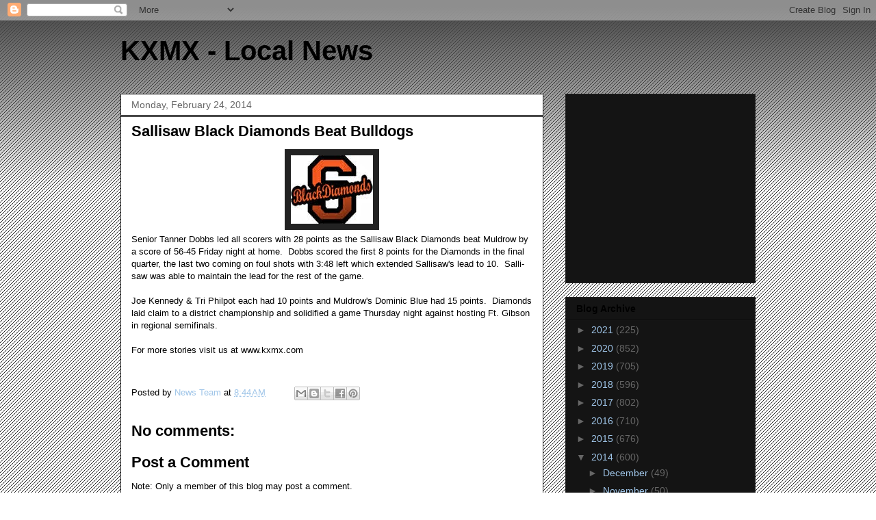

--- FILE ---
content_type: text/html; charset=utf-8
request_url: https://www.google.com/recaptcha/api2/aframe
body_size: 268
content:
<!DOCTYPE HTML><html><head><meta http-equiv="content-type" content="text/html; charset=UTF-8"></head><body><script nonce="1I29pQFukv5mrFWqxrR8ug">/** Anti-fraud and anti-abuse applications only. See google.com/recaptcha */ try{var clients={'sodar':'https://pagead2.googlesyndication.com/pagead/sodar?'};window.addEventListener("message",function(a){try{if(a.source===window.parent){var b=JSON.parse(a.data);var c=clients[b['id']];if(c){var d=document.createElement('img');d.src=c+b['params']+'&rc='+(localStorage.getItem("rc::a")?sessionStorage.getItem("rc::b"):"");window.document.body.appendChild(d);sessionStorage.setItem("rc::e",parseInt(sessionStorage.getItem("rc::e")||0)+1);localStorage.setItem("rc::h",'1768820369334');}}}catch(b){}});window.parent.postMessage("_grecaptcha_ready", "*");}catch(b){}</script></body></html>